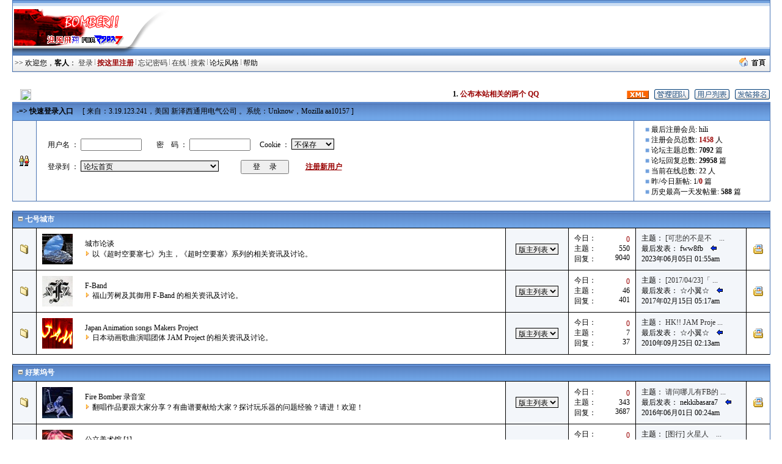

--- FILE ---
content_type: text/html; charset=gb2312
request_url: https://flywithwind.org/forum/cgi-bin/leobbs.cgi
body_size: 11589
content:
<html>
<head> 
<title>“迎风飞翔”论坛</title>
<meta http-equiv="Content-Type" content="text/html; charset=gb2312">
<meta name="description" content="超时空要塞七,超时空要塞7,Macross7,マクロス7,Fukuyama Yoshiki,福山芳樹,福山芳树,Kajiura Chie,梶浦千枝,JAM Project">
<meta name=keywords content="“迎风飞翔”论坛,超时空要塞七,超时空要塞7,Macross7,マクロス7,Fukuyama Yoshiki,福山芳樹,福山芳树,Kajiura Chie,梶浦千枝,JAM Project,雷傲,论坛,cgi,leobbs,leoboard,LB5000,bbs,leo,perl,lb,lbplus,bt,torrent">

<link title="“迎风飞翔”论坛" type="application/rss+xml" rel="alternate" href="rss.cgi?/leo.xml"></link>

<script SRC="https://flywithwind.org/forum/non-cgi/images/board.js"></SCRIPT>

<!--end Java-->

<!--css info(editable)-->
<style>
A:visited{TEXT-DECORATION: none}
A:active{TEXT-DECORATION: none}
A:hover{TEXT-DECORATION: underline overline}
A:link{text-decoration: none;}
.t{LINE-HEIGHT: 1.4}
BODY{FONT-FAMILY: 宋体; FONT-SIZE: 9pt;}
caption,TD,DIV,form ,OPTION,P,TD,BR{FONT-FAMILY: 宋体; FONT-SIZE: 9pt} 
INPUT{FONT-SIZE: 9pt;}
textarea, select {border-width: 1; border-color: #000000; background-color: #efefef; font-family: 宋体; font-size: 9pt; font-style: bold;}
</style>
<!--end css info-->
</head>
<link href="https://flywithwind.org/forum/non-cgi/images/leobbs.ico" rel="SHORTCUT ICON">
<body bgcolor=#ffffff alink=#333333 vlink=#333333 link=#333333 topmargin=0 leftmargin=0>
<div id="popmenu" class="menuskin" onMouseover="clearhidemenu();highlightmenu(event,'on')" onMouseout="highlightmenu(event,'off');dynamichide(event)"></div>
<SCRIPT>
<!--
function valigntop(){}
function valignend(){}
-->
</SCRIPT>

<style>
.menuskin{position:absolute;background-color:#F3F6FA;border:1px solid #4D76B3;line-height:20px;z-index:100;visibility:hidden;}
#mouseoverstyle{BACKGROUND-COLOR: #C9D5E7; margin:1px;}
#mouseoverstyle a{color:white;}
.menuitems{margin:1px;padding:1px;word-break:keep-all;}
</style>
<script>
linkset[1]='<div class=menuitems>&nbsp;<span style=cursor:hand onClick=javascript:openScript("messanger.cgi?action=new",600,400) title=发送悄悄话短讯息给站内的朋友>发短讯给朋友</span>&nbsp;</div><div class=menuitems>&nbsp;<a href=profile.cgi?action=modify title=编辑修改您的个人资料><font color=#000000>修改我的资料</font></a>&nbsp;</div><div class=menuitems>&nbsp;<a href=fav.cgi?action=show&member=客人 title=对您收藏的帖子进行管理><font color=#000000>管理我的收藏</font></a>&nbsp;</div><div class=menuitems>&nbsp;<span style=cursor:hand onClick=javascript:openScript("friendlist.cgi",420,320) title=查看、添加、删除你的好友名单>管理好友列表</span>&nbsp;</div><div class=menuitems>&nbsp;<span style=cursor:hand onClick=javascript:openScript("blocklist.cgi",420,320) title=查看、添加、删除你的黑名单>管理黑名单表</span>&nbsp;</div><div class=menuitems>&nbsp;<span style=cursor:hand onClick=javascript:openScript("recopr.cgi?action=new",420,320) title=显示论坛最新的帖子列表>论坛最新帖子</span>&nbsp;</div><div class=menuitems>&nbsp;<span style=cursor:hand onClick=javascript:openScript("recopr.cgi?action=post",420,320) title=我发表的、而且已经被别人回复过的主题列表>被回复的主题</span>&nbsp;</div><div class=menuitems>&nbsp;<span style=cursor:hand onClick=javascript:openScript("recopr.cgi?action=reply",420,320) title=我发表回复过的主题列表>我参与的主题</span>&nbsp;</div><div class=menuitems>&nbsp;<a href=delmycache.cgi title=清除我的缓存，确保个人所有资料都是最新的><font color=#000000>更新我的缓存</font></a>&nbsp;</div>'
</script>

<script>
var url = new String (window.document.location);
url = url.replace (/&/g, "%26");
url = url.replace (/\//g, "%2F");
url = url.replace (/:/g, "%3A");
url = url.replace (/\?/g, "%3F");
url = url.replace (/=/g, "%3D");
linkset[3]='<div class="menuitems">&nbsp;<a href="index.cgi?action=change_skin&thisprog=' + url + '&skin=leobbs"><font color=#000000>默认风格</font></a>&nbsp;</div><div class="menuitems">&nbsp;<a href="index.cgi?action=change_skin&thisprog=' + url + '&skin=%B4%BA%D6%AE%CE%E8"><font color=#000000>春之舞</font></a>&nbsp;</div><div class="menuitems">&nbsp;<a href="index.cgi?action=change_skin&thisprog=' + url + '&skin=macos"><font color=#000000>Mac OS</font></a>&nbsp;</div>'</script><TABLE width=97% height=90 align=center cellpadding=0 cellspacing=0 background=https://flywithwind.org/forum/non-cgi/images/topbg.gif><tr vAlign=middle><TD width=262 background=https://flywithwind.org/forum/non-cgi/images/topbg_l.gif><table cellSpacing=0 cellPadding=0 align=center><tr vAlign=middle><td width=188 align=center><img src=https://flywithwind.org/forum/non-cgi/myimages/BBS_Top_Logo.gif></td><td width=80>&nbsp;</td></tr></table></TD>
 <td align=right></td><td align=right><img src=https://flywithwind.org/forum/non-cgi/images/topbg_r.gif></td>
 </TR></TABLE><table width=97% align=center cellspacing=0 cellpadding=1 bgcolor=#4D76B3><tr><td><table width=100% cellspacing=0 cellpadding=3><tr><td bgcolor=#F3F6FA background=https://flywithwind.org/forum/non-cgi/images/leobbs/cdbg.gif><font color=#000000>>> 欢迎您，<b>客人</b>： <a href=loginout.cgi?forum= title=从这里开始进入论坛>登录</a> <img src=https://flywithwind.org/forum/non-cgi/images/fg.gif width=1> <a href=register.cgi?forum= title=注册了才能发表文章哦！><B><font color=#990000>按这里注册</font></B></a> <img src=https://flywithwind.org/forum/non-cgi/images/fg.gif width=1> <a href=profile.cgi?action=lostpassword title=好惨啊，忘记密码登录不了 style=cursor:help>忘记密码</a> <img src=https://flywithwind.org/forum/non-cgi/images/fg.gif width=1> <a href=whosonline.cgi title=看看有谁在线……>在线</a> <img src=https://flywithwind.org/forum/non-cgi/images/fg.gif width=1> <a href="search.cgi?forum=" title=按关键字、作者来搜寻>搜索</a> <img src=https://flywithwind.org/forum/non-cgi/images/fg.gif width=1> <span style=cursor:hand onMouseover="showmenu(event,linkset[3])" onMouseout="delayhidemenu()">论坛风格&nbsp;</span><img src=https://flywithwind.org/forum/non-cgi/images/fg.gif width=1> <span style=cursor:hand onClick=javascript:openScript('help.cgi',500,400) title=常见问题的解答>帮助</span>&nbsp; </td><td bgcolor=#F3F6FA align=right background=https://flywithwind.org/forum/non-cgi/images/leobbs/cdbg.gif><a href=https://flywithwind.org target=_blank><img src=https://flywithwind.org/forum/non-cgi/images/gohome.gif height=16 border=0></a>&nbsp;</td></tr></table></td></tr></table><p><script language="javascript">
function O3(id) {window.open("forums.cgi?forum="+id);}
function O9(id) {if(id!="")window.open("profile.cgi?action=show&member="+id);}
var expDays = 30;var exp = new Date();exp.setTime(exp.getTime() + (expDays*24*60*60*1000));
if (screen.width <= 800 ){SetCookie('screenmode','5',exp,"https://flywithwind.org/forum/cgi-bin/");}
if ((screen.width >800 )&&(screen.width<=1024)){SetCookie('screenmode','8',exp,"https://flywithwind.org/forum/cgi-bin/");}
if (screen.width >1024 ){SetCookie('screenmode','10',exp,"https://flywithwind.org/forum/cgi-bin/");}
function SetCookie (name, value) { var argv = SetCookie.arguments;var argc = SetCookie.arguments.length;var expires = (argc > 2) ? argv[2] : null;var path = (argc > 3) ? argv[3] : null;var domain = (argc > 4) ? argv[4] : null;var secure = (argc > 5) ? argv[5] : false; document.cookie = name + "=" + escape (value) + ((expires == null) ? "" : ("; expires=" + expires.toGMTString())) + ((path == null) ? "" : ("; path=" + path)) + ((domain == null) ? "" : ("; domain=" + domain)) + ((secure == true) ? "; secure" : ""); } 
</script>
<br>

<table cellpadding=1 cellspacing=0 width=97% align=center>
<tr><td align=center width=2></td>
<td align=center width=34><img src=https://www.macross7.info/forum/non-cgi/images/announce.gif border=0 alt="总论坛公告！共 2 条！" width=18></td><td width=* align=left><font color=#000000><marquee scrollamount=3 onmouseover=this.stop(); onmouseout=this.start();>　<font color=#000000><B>1. <a href=announcements.cgi#title1 target=_blank><font color=#990000>公布本站相关的两个 QQ 群。</font></a></B>　[2017年11月19日]</font> 　　　<font color=#000000><B>2. <a href=announcements.cgi#title2 target=_blank><font color=#990000>为了来自全国各地的朋友，广东 Fans 在论坛里发贴时请务必使用书面语！</font></a></B>　[2006年04月28日]</font> 　　</marquee></td><td width=140>&nbsp;</td>
<td align=center width=34><a href="rss.cgi?/leo.xml" target="_blank"><img src="https://flywithwind.org/forum/non-cgi/images/xml.gif" border="0" align="absmiddle" alt="RSS 订阅全部论坛"></a></td>
<td width=64 align=right><a href=team.cgi target=_blank><img src=https://flywithwind.org/forum/non-cgi/images/leobbs/team.gif border=0 alt=显示管理团队 align=absmiddle></a></td>
<td width=64 align=right><a href=memberlist.cgi?a=4 target=_blank><img src=https://flywithwind.org/forum/non-cgi/images/leobbs/userlist.gif border=0 alt=显示用户列表 align=absmiddle></a></td>
<td width=64 align=right><a href=memberlist.cgi?a=1 target=_blank><img src=https://flywithwind.org/forum/non-cgi/images/leobbs/top.gif border=0 alt=显示发帖量排名 align=absmiddle></a></td>
</tr></table>
<style>
TABLE {BORDER-TOP: 0px; BORDER-LEFT: 0px; BORDER-BOTTOM: 1px; }
TD    {BORDER-RIGHT: 0px; BORDER-TOP: 0px; color: #000000; }
</style>

<img src=https://flywithwind.org/forum/non-cgi/images/none.gif height=2><br>
<SCRIPT>valigntop()</SCRIPT>
<table cellpadding=6 cellspacing=0 width=97% height=28 align=center bordercolor=#4D76B3 border=1>
<table cellpadding=0 cellspacing=0 width=97% bgcolor=#4D76B3 align=center><tr><td><table cellpadding=6 cellspacing=1 width=100%>
<tr><td bgcolor=#73A2DE colspan=3 background=https://flywithwind.org/forum/non-cgi/images/leobbs/bg.gif><font color=#000000><B>-=> 快速登录入口</B>　 [ 来自：3.19.123.241，美国 新泽西通用电气公司 。系统：Unknow，Mozilla aa10157 ]</td></tr>
<script>
function submitonce(theform){
if (document.all||document.getElementById){
for (i=0;i<theform.length;i++){
var tempobj=theform.elements[i]
if(tempobj.type.toLowerCase()=="submit"||tempobj.type.toLowerCase()=="reset")
tempobj.disabled=true
}}}
</script>
<FORM name=login method=post action=loginout.cgi onSubmit="submitonce(this)">
<tr><td bgcolor=#F3F6FA align=center width=26><img src=https://flywithwind.org/forum/non-cgi/images/userlist2.gif width=17></td>
<td bgcolor=#FFFFFF colspan=1 width=*>
<input type=hidden name=action value=login>
<input type=hidden name=selectstyle value="">
　用户名 ： <input type=text name=inmembername size=12 maxlength=16 onmouseover=this.focus() onfocus=this.select()>　　密　码 ： <input type=password name=inpassword size=12 maxlength=20 onmouseover=this.focus() onfocus=this.select()>　 Cookie ： <select name=CookieDate><option selected value=0>不保存</option><option value=+1d>保存一天</option><option value=+30d>保存一月</option><option value=+20y>永久保存</option></select><BR><BR>
　登录到 ： <select name=forum><option selected value=>论坛首页</option><option value="2">　|-城市论谈
</option><option value="15">　|-F-Band
</option><option value="16">　|-Japan Animation songs Makers Project
</option><option value="6">　|-Fire Bomber 录音室
</option><option value="4">　|-公立美术馆
</option><option value="14">　|　|-第 N 次亲密接触
</option><option value="7">　|-天才编剧工作室
</option><option value="8">　|-阳光海岸
</option><option value="12">　|-迎风大讲堂
</option><option value="9">　|-临时下载区
</option><option value="10">　|-失物招领处
</option><option value="5">　|-民意调查部
</option><option value="11">　|　|-网友聚会事务处
</option><option value="13">　|-Sharon Apple 研发中心
</option><option value="1">　|-统合作战部
</option><!--h <option value="3">　|-测试专用论坛(隐含)
</option> --></select>　　　<input type=submit name=submit value="　登　 录　">　　 <B><a href=register.cgi><U><font color=#990000>注册新用户</font></u></a></B><BR><BR>
</td><td bgcolor=#FFFFFF width=210><font color=#73A2DE>　■ </font><font color=#000000>最后注册会员: <span style="cursor:hand" onClick="javascript:O9('hili')">hili</span></font><BR><font color=#73A2DE>　■ </font><font color=#000000>注册会员总数:  <a href="memberlist.cgi?a=5" target=_blank><b><font color=#990000>1458</font></b></a> 人<br></font><font color=#73A2DE>　■ </font><font color=#000000>论坛主题总数: <b>7092</b> 篇</font><br><font color=#73A2DE>　■ </font><font color=#000000>论坛回复总数: <b>29958</b> 篇</font><br><font color=#73A2DE>　■ </font><font color=#000000>当前在线总数: <a href=whosonline.cgi><B>22</B></a> 人</font><br><font color=#73A2DE>　■ </font><font color=#000000>昨/今日新帖: 1/<font color=#990000><b>0</b></font> 篇</font><BR><font color=#73A2DE>　■ </font><font color=#000000 title="发生日期: 2018/03/23">历史最高一天发帖量: <b>588</b> 篇</font><BR>
</td></tr></form></table></td></tr></table><SCRIPT>valignend()</SCRIPT><BR>
<SCRIPT LANGUAGE="JavaScript">
function surfto(list) { var myindex1 = list.selectedIndex; var newwindow = list.options[myindex1].value; if (newwindow != "") { var msgwindow = window.open("profile.cgi?action=show&member="+newwindow,"",""); }}
</SCRIPT>

	<SCRIPT>valigntop()</SCRIPT>
	<table cellspacing=0 width=97% bgcolor=#4D76B3 align=center><tr><td height=1></td></tr></table><table cellpadding=2 cellspacing=0 width=97% height=27 align=center bordercolor=#4D76B3 border=1><tr><td bgcolor=#73A2DE background=https://flywithwind.org/forum/non-cgi/images/leobbs/bg.gif height=27><table width=100% cellpadding=0 cellspacing=0><tr><td width=6></td><td><a href=leobbs.cgi?catlog=1 title=收缩此分类><img src=https://flywithwind.org/forum/non-cgi/images/cat1.gif border=0 width=9></a> <a href=category.cgi?category=1><font color=#FFFFFF><b>七号城市</a></td><td align=right width=150></td><td width=5></td></tr></table></td></tr></table><table cellpadding=6 cellspacing=0 width=97% height=24 align=center bordercolor=#4D76B3 border=1><tr><td bgcolor=#F3F6FA align=center width=26><img src=https://flywithwind.org/forum/non-cgi/images/leobbs/folder.gif style=cursor:hand onClick=javascript:O3(2)></td><td bgcolor=#FFFFFF valign=top width=*>
<table width=100% cellpadding=1><tr><td width=1%><a href=forums.cgi?forum=2><img src=https://flywithwind.org/forum/non-cgi/myimages/chengshi.gif border=0></a></td><td width=12></td><td width=*><a href=forums.cgi?forum=2><font color=#000000>城市论谈</a><font color=#000000><br><img src=https://flywithwind.org/forum/non-cgi/images/forumme.gif width=9> 以《超时空要塞七》为主，《超时空要塞》系列的相关资讯及讨论。</td></tr></table></td><td bgcolor=#F3F6FA align=center width=90><font color=#000000><select onChange="surfto(this)"><option style="background-color: #F3F6FA">版主列表</option><option>----------</option><option value="%B0%A2%BF%A1">阿俊</option><option value="basara">basara</option></select></td>
<td bgcolor=#FFFFFF width=97><table width=100% cellpadding=0 cellspacing=0><tr><td align=left><font color=#000000>&nbsp;今日：<BR>&nbsp;主题：<BR>&nbsp;回复：</td><td align=right><font color=#990000>0</b></font>&nbsp;<BR><font color=#000000>550</b></font>&nbsp;<BR><font color=#000000>9040</b></font>&nbsp;</td></tr></table></td>
<td bgcolor=#F3F6FA width=168><font color=#000000>&nbsp;主题： <a href=topic.cgi?forum=2&topic=1712&replynum=last TITLE="[可悲的不是不能翻墙，而是翻墙这个行为本身] 油管上随便看看，鸡皮疙瘩一地">[可悲的不是不　...</a><BR>&nbsp;最后发表： <span style="cursor:hand" onClick="javascript:O9('fww8fb')">fww8fb</span>　<img src="https://flywithwind.org/forum/non-cgi/images/lastpost.gif" width=11><BR>&nbsp;2023年06月05日 01:55am<BR></td><td bgcolor=#FFFFFF align=center width=26><span style=CURSOR:hand onClick="window.external.AddFavorite('https://flywithwind.org/forum/cgi-bin/forums.cgi?forum=2', '“迎风飞翔”论坛 - 城市论谈')"><IMG SRC=https://flywithwind.org/forum/non-cgi/images/fav_add.gif width=16 ALT="将 城市论谈 添加到收藏夹"></span></td></tr></table>
<table cellpadding=6 cellspacing=0 width=97% height=24 align=center bordercolor=#4D76B3 border=1><tr><td bgcolor=#F3F6FA align=center width=26><img src=https://flywithwind.org/forum/non-cgi/images/leobbs/folder.gif style=cursor:hand onClick=javascript:O3(15)></td><td bgcolor=#FFFFFF valign=top width=*>
<table width=100% cellpadding=1><tr><td width=1%><a href=forums.cgi?forum=15><img src=https://flywithwind.org/forum/non-cgi/myimages/fband.jpg border=0></a></td><td width=12></td><td width=*><a href=forums.cgi?forum=15><font color=#000000>F-Band</a><font color=#000000><br><img src=https://flywithwind.org/forum/non-cgi/images/forumme.gif width=9> 福山芳树及其御用 F-Band 的相关资讯及讨论。</td></tr></table></td><td bgcolor=#F3F6FA align=center width=90><font color=#000000><select onChange="surfto(this)"><option style="background-color: #F3F6FA">版主列表</option><option>----------</option><option>暂时空缺</option><option>诚聘中</option></select></td>
<td bgcolor=#FFFFFF width=97><table width=100% cellpadding=0 cellspacing=0><tr><td align=left><font color=#000000>&nbsp;今日：<BR>&nbsp;主题：<BR>&nbsp;回复：</td><td align=right><font color=#990000>0</b></font>&nbsp;<BR><font color=#000000>46</b></font>&nbsp;<BR><font color=#000000>401</b></font>&nbsp;</td></tr></table></td>
<td bgcolor=#F3F6FA width=168><font color=#000000>&nbsp;主题： <a href=topic.cgi?forum=15&topic=50&replynum=last TITLE="[2017/04/23]「福山芳樹25周年ツアー in広州～ヨシキングの逆襲～ 広州公演·最終編」">[2017/04/23]「 ...</a><BR>&nbsp;最后发表： <span style="cursor:hand" onClick="javascript:O9('%A1%EE%D0%A1%D2%ED%A1%EE')">☆小翼☆</span>　<img src="https://flywithwind.org/forum/non-cgi/images/lastpost.gif" width=11><BR>&nbsp;2017年02月15日 05:17am<BR></td><td bgcolor=#FFFFFF align=center width=26><span style=CURSOR:hand onClick="window.external.AddFavorite('https://flywithwind.org/forum/cgi-bin/forums.cgi?forum=15', '“迎风飞翔”论坛 - F-Band')"><IMG SRC=https://flywithwind.org/forum/non-cgi/images/fav_add.gif width=16 ALT="将 F-Band 添加到收藏夹"></span></td></tr></table>
<table cellpadding=6 cellspacing=0 width=97% height=24 align=center bordercolor=#4D76B3 border=1><tr><td bgcolor=#F3F6FA align=center width=26><img src=https://flywithwind.org/forum/non-cgi/images/leobbs/folder.gif style=cursor:hand onClick=javascript:O3(16)></td><td bgcolor=#FFFFFF valign=top width=*>
<table width=100% cellpadding=1><tr><td width=1%><a href=forums.cgi?forum=16><img src=https://flywithwind.org/forum/non-cgi/myimages/JAM.gif border=0></a></td><td width=12></td><td width=*><a href=forums.cgi?forum=16><font color=#000000>Japan Animation songs Makers Project</a><font color=#000000><br><img src=https://flywithwind.org/forum/non-cgi/images/forumme.gif width=9> 日本动画歌曲演唱团体 JAM Project 的相关资讯及讨论。</td></tr></table></td><td bgcolor=#F3F6FA align=center width=90><font color=#000000><select onChange="surfto(this)"><option style="background-color: #F3F6FA">版主列表</option><option>----------</option><option>暂时空缺</option><option>诚聘中</option></select></td>
<td bgcolor=#FFFFFF width=97><table width=100% cellpadding=0 cellspacing=0><tr><td align=left><font color=#000000>&nbsp;今日：<BR>&nbsp;主题：<BR>&nbsp;回复：</td><td align=right><font color=#990000>0</b></font>&nbsp;<BR><font color=#000000>7</b></font>&nbsp;<BR><font color=#000000>37</b></font>&nbsp;</td></tr></table></td>
<td bgcolor=#F3F6FA width=168><font color=#000000>&nbsp;主题： <a href=topic.cgi?forum=16&topic=8&replynum=last TITLE="HK!! JAM Project with LIVE BA&#78;D">HK!! JAM Proje ...</a><BR>&nbsp;最后发表： <span style="cursor:hand" onClick="javascript:O9('%A1%EE%D0%A1%D2%ED%A1%EE')">☆小翼☆</span>　<img src="https://flywithwind.org/forum/non-cgi/images/lastpost.gif" width=11><BR>&nbsp;2010年09月25日 02:13am<BR></td><td bgcolor=#FFFFFF align=center width=26><span style=CURSOR:hand onClick="window.external.AddFavorite('https://flywithwind.org/forum/cgi-bin/forums.cgi?forum=16', '“迎风飞翔”论坛 - Japan Animation songs Makers Project')"><IMG SRC=https://flywithwind.org/forum/non-cgi/images/fav_add.gif width=16 ALT="将 Japan Animation songs Makers Project 添加到收藏夹"></span></td></tr></table>
<SCRIPT>valignend()</SCRIPT><BR>
	<SCRIPT>valigntop()</SCRIPT>
	<table cellspacing=0 width=97% bgcolor=#4D76B3 align=center><tr><td height=1></td></tr></table><table cellpadding=2 cellspacing=0 width=97% height=27 align=center bordercolor=#4D76B3 border=1><tr><td bgcolor=#73A2DE background=https://flywithwind.org/forum/non-cgi/images/leobbs/bg.gif height=27><table width=100% cellpadding=0 cellspacing=0><tr><td width=6></td><td><a href=leobbs.cgi?catlog=2 title=收缩此分类><img src=https://flywithwind.org/forum/non-cgi/images/cat1.gif border=0 width=9></a> <a href=category.cgi?category=2><font color=#FFFFFF><b>好莱坞号</a></td><td align=right width=150></td><td width=5></td></tr></table></td></tr></table><table cellpadding=6 cellspacing=0 width=97% height=24 align=center bordercolor=#4D76B3 border=1><tr><td bgcolor=#F3F6FA align=center width=26><img src=https://flywithwind.org/forum/non-cgi/images/leobbs/folder.gif style=cursor:hand onClick=javascript:O3(6)></td><td bgcolor=#FFFFFF valign=top width=*>
<table width=100% cellpadding=1><tr><td width=1%><a href=forums.cgi?forum=6><img src=https://flywithwind.org/forum/non-cgi/myimages/yueqi.gif border=0></a></td><td width=12></td><td width=*><a href=forums.cgi?forum=6><font color=#000000>Fire Bomber 录音室</a><font color=#000000><br><img src=https://flywithwind.org/forum/non-cgi/images/forumme.gif width=9> 翻唱作品要跟大家分享？有曲谱要献给大家？探讨玩乐器的问题经验？请进！欢迎！</td></tr></table></td><td bgcolor=#F3F6FA align=center width=90><font color=#000000><select onChange="surfto(this)"><option style="background-color: #F3F6FA">版主列表</option><option>----------</option><option value="%C9%B9%C9%B9">晒晒</option><option value="%B7%E7%D6%D0%D6%AE%D2%ED">风中之翼</option></select></td>
<td bgcolor=#FFFFFF width=97><table width=100% cellpadding=0 cellspacing=0><tr><td align=left><font color=#000000>&nbsp;今日：<BR>&nbsp;主题：<BR>&nbsp;回复：</td><td align=right><font color=#990000>0</b></font>&nbsp;<BR><font color=#000000>343</b></font>&nbsp;<BR><font color=#000000>3687</b></font>&nbsp;</td></tr></table></td>
<td bgcolor=#F3F6FA width=168><font color=#000000>&nbsp;主题： <a href=topic.cgi?forum=6&topic=382&replynum=last TITLE="请问哪儿有FB的midi下载？">请问哪儿有FB的 ...</a><BR>&nbsp;最后发表： <span style="cursor:hand" onClick="javascript:O9('nekkibasara7')">nekkibasara7</span>　<img src="https://flywithwind.org/forum/non-cgi/images/lastpost.gif" width=11><BR>&nbsp;2016年06月01日 00:24am<BR></td><td bgcolor=#FFFFFF align=center width=26><span style=CURSOR:hand onClick="window.external.AddFavorite('https://flywithwind.org/forum/cgi-bin/forums.cgi?forum=6', '“迎风飞翔”论坛 - Fire Bomber 录音室')"><IMG SRC=https://flywithwind.org/forum/non-cgi/images/fav_add.gif width=16 ALT="将 Fire Bomber 录音室 添加到收藏夹"></span></td></tr></table>
<table cellpadding=6 cellspacing=0 width=97% height=24 align=center bordercolor=#4D76B3 border=1><tr><td bgcolor=#F3F6FA align=center width=26><img src=https://flywithwind.org/forum/non-cgi/images/leobbs/folder.gif style=cursor:hand onClick=javascript:O3(4)></td><td bgcolor=#FFFFFF valign=top width=*>
<table width=100% cellpadding=1><tr><td width=1%><a href=forums.cgi?forum=4><img src=https://flywithwind.org/forum/non-cgi/myimages/tietu.gif border=0></a></td><td width=12></td><td width=*><a href=forums.cgi?forum=4><font color=#000000>公立美术馆</a>  <span title="有 1 个下属子论坛,其中 1 个正常子论坛" style=cursor:hand onMouseover="showmenu(event,linkset[105])" onMouseout="delayhidemenu()">[1]</span><script>linkset[105]='<div class=menuitems> <a href=forums.cgi?forum=14><font color=#000000>第 N 次亲密接触</font></a> </div>'</script><font color=#000000><br><img src=https://flywithwind.org/forum/non-cgi/images/forumme.gif width=9> 欢迎贴各种题材的美图与大家分享，眼看手勿动哦。:P</td></tr></table></td><td bgcolor=#F3F6FA align=center width=90><font color=#000000><select onChange="surfto(this)"><option style="background-color: #F3F6FA">版主列表</option><option>----------</option><option value="%A1%EE%D0%A1%D2%ED%A1%EE">☆小翼☆</option></select></td>
<td bgcolor=#FFFFFF width=97><table width=100% cellpadding=0 cellspacing=0><tr><td align=left><font color=#000000>&nbsp;今日：<BR>&nbsp;主题：<BR>&nbsp;回复：</td><td align=right><font color=#990000>0</b></font>&nbsp;<BR><font color=#000000>218</b></font>&nbsp;<BR><font color=#000000>3378</b></font>&nbsp;</td></tr></table></td>
<td bgcolor=#F3F6FA width=168><font color=#000000>&nbsp;主题： <a href=topic.cgi?forum=4&topic=563&replynum=last TITLE="[图行] 火星人在澳洲（不定期更新）">[图行] 火星人　...</a><BR>&nbsp;最后发表： <span style="cursor:hand" onClick="javascript:O9('djmaozai')">DjMaozai</span>　<img src="https://flywithwind.org/forum/non-cgi/images/lastpost.gif" width=11><BR>&nbsp;2014年10月13日 02:57am<BR></td><td bgcolor=#FFFFFF align=center width=26><span style=CURSOR:hand onClick="window.external.AddFavorite('https://flywithwind.org/forum/cgi-bin/forums.cgi?forum=4', '“迎风飞翔”论坛 - 公立美术馆')"><IMG SRC=https://flywithwind.org/forum/non-cgi/images/fav_add.gif width=16 ALT="将 公立美术馆 添加到收藏夹"></span></td></tr></table>
<table cellpadding=6 cellspacing=0 width=97% height=24 align=center bordercolor=#4D76B3 border=1><tr><td bgcolor=#F3F6FA align=center width=26><img src=https://flywithwind.org/forum/non-cgi/images/leobbs/folder.gif style=cursor:hand onClick=javascript:O3(7)></td><td bgcolor=#FFFFFF valign=top width=*>
<table width=100% cellpadding=1><tr><td width=1%><a href=forums.cgi?forum=7><img src=https://flywithwind.org/forum/non-cgi/myimages/tongren.gif border=0></a></td><td width=12></td><td width=*><a href=forums.cgi?forum=7><font color=#000000>天才编剧工作室</a><font color=#000000><br><img src=https://flywithwind.org/forum/non-cgi/images/forumme.gif width=9> M7 FANS原创同人，欢迎更多原创文章</td></tr></table></td><td bgcolor=#F3F6FA align=center width=90><font color=#000000><select onChange="surfto(this)"><option style="background-color: #F3F6FA">版主列表</option><option>----------</option><option value="%CE%DE%D4%F0%C8%CE%BD%A2%B3%A4">无责任舰长</option></select></td>
<td bgcolor=#FFFFFF width=97><table width=100% cellpadding=0 cellspacing=0><tr><td align=left><font color=#000000>&nbsp;今日：<BR>&nbsp;主题：<BR>&nbsp;回复：</td><td align=right><font color=#990000>0</b></font>&nbsp;<BR><font color=#000000>50</b></font>&nbsp;<BR><font color=#000000>487</b></font>&nbsp;</td></tr></table></td>
<td bgcolor=#F3F6FA width=168><font color=#000000>&nbsp;主题： <a href=topic.cgi?forum=7&topic=68&replynum=last TITLE="回来试试文笔-------------最美丽的花朵那时开">回来试试文笔-- ...</a><BR>&nbsp;最后发表： <span style="cursor:hand" onClick="javascript:O9('fww8fb')">fww8fb</span>　<img src="https://flywithwind.org/forum/non-cgi/images/lastpost.gif" width=11><BR>&nbsp;2011年07月30日 05:39pm<BR></td><td bgcolor=#FFFFFF align=center width=26><span style=CURSOR:hand onClick="window.external.AddFavorite('https://flywithwind.org/forum/cgi-bin/forums.cgi?forum=7', '“迎风飞翔”论坛 - 天才编剧工作室')"><IMG SRC=https://flywithwind.org/forum/non-cgi/images/fav_add.gif width=16 ALT="将 天才编剧工作室 添加到收藏夹"></span></td></tr></table>
<SCRIPT>valignend()</SCRIPT><BR>
	<SCRIPT>valigntop()</SCRIPT>
	<table cellspacing=0 width=97% bgcolor=#4D76B3 align=center><tr><td height=1></td></tr></table><table cellpadding=2 cellspacing=0 width=97% height=27 align=center bordercolor=#4D76B3 border=1><tr><td bgcolor=#73A2DE background=https://flywithwind.org/forum/non-cgi/images/leobbs/bg.gif height=27><table width=100% cellpadding=0 cellspacing=0><tr><td width=6></td><td><a href=leobbs.cgi?catlog=3 title=收缩此分类><img src=https://flywithwind.org/forum/non-cgi/images/cat1.gif border=0 width=9></a> <a href=category.cgi?category=3><font color=#FFFFFF><b>里维埃拉号</a></td><td align=right width=150></td><td width=5></td></tr></table></td></tr></table><table cellpadding=6 cellspacing=0 width=97% height=24 align=center bordercolor=#4D76B3 border=1><tr><td bgcolor=#F3F6FA align=center width=26><img src=https://flywithwind.org/forum/non-cgi/images/leobbs/folder.gif style=cursor:hand onClick=javascript:O3(8)></td><td bgcolor=#FFFFFF valign=top width=*>
<table width=100% cellpadding=1><tr><td width=1%><a href=forums.cgi?forum=8><img src=https://flywithwind.org/forum/non-cgi/myimages/sunshine.jpg border=0></a></td><td width=12></td><td width=*><a href=forums.cgi?forum=8><font color=#000000>阳光海岸</a><font color=#000000><br><img src=https://flywithwind.org/forum/non-cgi/images/forumme.gif width=9> “水”的汇集之地。</td></tr></table></td><td bgcolor=#F3F6FA align=center width=90><font color=#000000><select onChange="surfto(this)"><option style="background-color: #F3F6FA">版主列表</option><option>----------</option><option>暂时空缺</option><option>诚聘中</option></select></td>
<td bgcolor=#FFFFFF width=97><table width=100% cellpadding=0 cellspacing=0><tr><td align=left><font color=#000000>&nbsp;今日：<BR>&nbsp;主题：<BR>&nbsp;回复：</td><td align=right><font color=#990000>0</b></font>&nbsp;<BR><font color=#000000>1068</b></font>&nbsp;<BR><font color=#000000>13906</b></font>&nbsp;</td></tr></table></td>
<td bgcolor=#F3F6FA width=168><font color=#000000>&nbsp;主题： <a href=topic.cgi?forum=8&topic=19&replynum=last TITLE="大家来写日记啦~">大家来写日记啦~</a><BR>&nbsp;最后发表： <span style="cursor:hand" onClick="javascript:O9('djmaozai')">Djmaozai</span>　<img src="https://flywithwind.org/forum/non-cgi/images/lastpost.gif" width=11><BR>&nbsp;2021年12月11日 03:18am<BR></td><td bgcolor=#FFFFFF align=center width=26><span style=CURSOR:hand onClick="window.external.AddFavorite('https://flywithwind.org/forum/cgi-bin/forums.cgi?forum=8', '“迎风飞翔”论坛 - 阳光海岸')"><IMG SRC=https://flywithwind.org/forum/non-cgi/images/fav_add.gif width=16 ALT="将 阳光海岸 添加到收藏夹"></span></td></tr></table>
<table cellpadding=6 cellspacing=0 width=97% height=24 align=center bordercolor=#4D76B3 border=1><tr><td bgcolor=#F3F6FA align=center width=26><img src=https://flywithwind.org/forum/non-cgi/images/leobbs/folder.gif style=cursor:hand onClick=javascript:O3(12)></td><td bgcolor=#FFFFFF valign=top width=*>
<table width=100% cellpadding=1><tr><td width=1%><a href=forums.cgi?forum=12><img src=https://flywithwind.org/forum/non-cgi/myimages/drink_tea.gif border=0></a></td><td width=12></td><td width=*><a href=forums.cgi?forum=12><font color=#000000>迎风大讲堂</a><font color=#000000><br><img src=https://flywithwind.org/forum/non-cgi/images/forumme.gif width=9> 当理想与现实碰撞。</td></tr></table></td><td bgcolor=#F3F6FA align=center width=90><font color=#000000><select onChange="surfto(this)"><option style="background-color: #F3F6FA">版主列表</option><option>----------</option><option>暂时空缺</option><option>诚聘中</option></select></td>
<td bgcolor=#FFFFFF width=97><table width=100% cellpadding=0 cellspacing=0><tr><td align=left><font color=#000000>&nbsp;今日：<BR>&nbsp;主题：<BR>&nbsp;回复：</td><td align=right><font color=#990000>0</b></font>&nbsp;<BR><font color=#000000>99</b></font>&nbsp;<BR><font color=#000000>527</b></font>&nbsp;</td></tr></table></td>
<td bgcolor=#F3F6FA width=168><font color=#000000>&nbsp;主题： <a href=topic.cgi?forum=12&topic=101&replynum=last TITLE="俄乌第五日，据说有个迎风群……">俄乌第五日，据 ...</a><BR>&nbsp;最后发表： <span style="cursor:hand" onClick="javascript:O9('fww8fb')">fww8fb</span>　<img src="https://flywithwind.org/forum/non-cgi/images/lastpost.gif" width=11><BR>&nbsp;2022年03月01日 01:18am<BR></td><td bgcolor=#FFFFFF align=center width=26><span style=CURSOR:hand onClick="window.external.AddFavorite('https://flywithwind.org/forum/cgi-bin/forums.cgi?forum=12', '“迎风飞翔”论坛 - 迎风大讲堂')"><IMG SRC=https://flywithwind.org/forum/non-cgi/images/fav_add.gif width=16 ALT="将 迎风大讲堂 添加到收藏夹"></span></td></tr></table>
<SCRIPT>valignend()</SCRIPT><BR>
	<SCRIPT>valigntop()</SCRIPT>
	<table cellspacing=0 width=97% bgcolor=#4D76B3 align=center><tr><td height=1></td></tr></table><table cellpadding=2 cellspacing=0 width=97% height=27 align=center bordercolor=#4D76B3 border=1><tr><td bgcolor=#73A2DE background=https://flywithwind.org/forum/non-cgi/images/leobbs/bg.gif height=27><table width=100% cellpadding=0 cellspacing=0><tr><td width=6></td><td><a href=leobbs.cgi?catlog=4 title=收缩此分类><img src=https://flywithwind.org/forum/non-cgi/images/cat1.gif border=0 width=9></a> <a href=category.cgi?category=4><font color=#FFFFFF><b>向日葵号</a></td><td align=right width=150></td><td width=5></td></tr></table></td></tr></table><table cellpadding=6 cellspacing=0 width=97% height=24 align=center bordercolor=#4D76B3 border=1><tr><td bgcolor=#F3F6FA align=center width=26><img src=https://flywithwind.org/forum/non-cgi/images/leobbs/folder.gif style=cursor:hand onClick=javascript:O3(9)></td><td bgcolor=#FFFFFF valign=top width=*>
<table width=100% cellpadding=1><tr><td width=1%><a href=forums.cgi?forum=9><img src=https://flywithwind.org/forum/non-cgi/myimages/xiazai.gif border=0></a></td><td width=12></td><td width=*><a href=forums.cgi?forum=9><font color=#000000>临时下载区</a><font color=#000000><br><img src=https://flywithwind.org/forum/non-cgi/images/forumme.gif width=9> 搞笑视频、好东东分享等。此处时效性非常强，过期不候哦。</td></tr></table></td><td bgcolor=#F3F6FA align=center width=90><font color=#000000><select onChange="surfto(this)"><option style="background-color: #F3F6FA">版主列表</option><option>----------</option><option>暂时空缺</option><option>诚聘中</option></select></td>
<td bgcolor=#FFFFFF width=97><table width=100% cellpadding=0 cellspacing=0><tr><td align=left><font color=#000000>&nbsp;今日：<BR>&nbsp;主题：<BR>&nbsp;回复：</td><td align=right><font color=#990000>0</b></font>&nbsp;<BR><font color=#000000>285</b></font>&nbsp;<BR><font color=#000000>4437</b></font>&nbsp;</td></tr></table></td>
<td bgcolor=#F3F6FA width=168><font color=#000000>&nbsp;主题： <a href=topic.cgi?forum=9&topic=188&replynum=last TITLE="[下载][BT]Macross Music (APE + MP3) 10.69GB!!!">[下载][BT]Macr ...</a><BR>&nbsp;最后发表： <span style="cursor:hand" onClick="javascript:O9('doababy45')">doababy45</span>　<img src="https://flywithwind.org/forum/non-cgi/images/lastpost.gif" width=11><BR>&nbsp;2015年11月16日 00:57am<BR></td><td bgcolor=#FFFFFF align=center width=26><span style=CURSOR:hand onClick="window.external.AddFavorite('https://flywithwind.org/forum/cgi-bin/forums.cgi?forum=9', '“迎风飞翔”论坛 - 临时下载区')"><IMG SRC=https://flywithwind.org/forum/non-cgi/images/fav_add.gif width=16 ALT="将 临时下载区 添加到收藏夹"></span></td></tr></table>
<SCRIPT>valignend()</SCRIPT><BR>
	<SCRIPT>valigntop()</SCRIPT>
	<table cellspacing=0 width=97% bgcolor=#4D76B3 align=center><tr><td height=1></td></tr></table><table cellpadding=2 cellspacing=0 width=97% height=27 align=center bordercolor=#4D76B3 border=1><tr><td bgcolor=#73A2DE background=https://flywithwind.org/forum/non-cgi/images/leobbs/bg.gif height=27><table width=100% cellpadding=0 cellspacing=0><tr><td width=6></td><td><a href=leobbs.cgi?catlog=5 title=收缩此分类><img src=https://flywithwind.org/forum/non-cgi/images/cat1.gif border=0 width=9></a> <a href=category.cgi?category=5><font color=#FFFFFF><b>三星号</a></td><td align=right width=150></td><td width=5></td></tr></table></td></tr></table><table cellpadding=6 cellspacing=0 width=97% height=24 align=center bordercolor=#4D76B3 border=1><tr><td bgcolor=#F3F6FA align=center width=26><img src=https://flywithwind.org/forum/non-cgi/images/leobbs/folder.gif style=cursor:hand onClick=javascript:O3(10)></td><td bgcolor=#FFFFFF valign=top width=*>
<table width=100% cellpadding=1><tr><td width=1%><a href=forums.cgi?forum=10><img src=https://flywithwind.org/forum/non-cgi/myimages/xunzhao.gif border=0></a></td><td width=12></td><td width=*><a href=forums.cgi?forum=10><font color=#000000>失物招领处</a><font color=#000000><br><img src=https://flywithwind.org/forum/non-cgi/images/forumme.gif width=9> 寻找东东的帖子请全部在这里发布，便于查找。</td></tr></table></td><td bgcolor=#F3F6FA align=center width=90><font color=#000000><select onChange="surfto(this)"><option style="background-color: #F3F6FA">版主列表</option><option>----------</option><option value="remember16">remember16</option></select></td>
<td bgcolor=#FFFFFF width=97><table width=100% cellpadding=0 cellspacing=0><tr><td align=left><font color=#000000>&nbsp;今日：<BR>&nbsp;主题：<BR>&nbsp;回复：</td><td align=right><font color=#990000>0</b></font>&nbsp;<BR><font color=#000000>217</b></font>&nbsp;<BR><font color=#000000>1893</b></font>&nbsp;</td></tr></table></td>
<td bgcolor=#F3F6FA width=168><font color=#000000>&nbsp;主题： <a href=topic.cgi?forum=10&topic=237&replynum=last TITLE="[求助]请问谁有mylene的light the light吗？ (无内容)">[求助]请问谁有 ...</a><BR>&nbsp;最后发表： <span style="cursor:hand" onClick="javascript:O9('carmen')">carmen</span>　<img src="https://flywithwind.org/forum/non-cgi/images/lastpost.gif" width=11><BR>&nbsp;2011年08月04日 03:11am<BR></td><td bgcolor=#FFFFFF align=center width=26><span style=CURSOR:hand onClick="window.external.AddFavorite('https://flywithwind.org/forum/cgi-bin/forums.cgi?forum=10', '“迎风飞翔”论坛 - 失物招领处')"><IMG SRC=https://flywithwind.org/forum/non-cgi/images/fav_add.gif width=16 ALT="将 失物招领处 添加到收藏夹"></span></td></tr></table>
<table cellpadding=6 cellspacing=0 width=97% height=24 align=center bordercolor=#4D76B3 border=1><tr><td bgcolor=#F3F6FA align=center width=26><img src=https://flywithwind.org/forum/non-cgi/images/leobbs/folder.gif style=cursor:hand onClick=javascript:O3(5)></td><td bgcolor=#FFFFFF valign=top width=*>
<table width=100% cellpadding=1><tr><td width=1%><a href=forums.cgi?forum=5><img src=https://flywithwind.org/forum/non-cgi/myimages/toupiao.gif border=0></a></td><td width=12></td><td width=*><a href=forums.cgi?forum=5><font color=#000000>民意调查部</a>  <span title="有 1 个下属子论坛,其中 1 个正常子论坛" style=cursor:hand onMouseover="showmenu(event,linkset[111])" onMouseout="delayhidemenu()">[1]</span><script>linkset[111]='<div class=menuitems> <a href=forums.cgi?forum=11><font color=#000000>网友聚会事务处</font></a> </div>'</script><font color=#000000><br><img src=https://flywithwind.org/forum/non-cgi/images/forumme.gif width=9> 所有投票调查相关的帖子都放在这里咯（不包括灌水区的），长期有效。</td></tr></table></td><td bgcolor=#F3F6FA align=center width=90><font color=#000000><select onChange="surfto(this)"><option style="background-color: #F3F6FA">版主列表</option><option>----------</option><option>暂时空缺</option><option>诚聘中</option></select></td>
<td bgcolor=#FFFFFF width=97><table width=100% cellpadding=0 cellspacing=0><tr><td align=left><font color=#000000>&nbsp;今日：<BR>&nbsp;主题：<BR>&nbsp;回复：</td><td align=right><font color=#990000>0</b></font>&nbsp;<BR><font color=#000000>49</b></font>&nbsp;<BR><font color=#000000>1255</b></font>&nbsp;</td></tr></table></td>
<td bgcolor=#F3F6FA width=168><font color=#000000>&nbsp;主题： <a href=topic.cgi?forum=5&topic=59&replynum=last TITLE="2010年暑假活动申请？">2010年暑假活动 ...</a><BR>&nbsp;最后发表： <span style="cursor:hand" onClick="javascript:O9('remember16')">remember16</span>　<img src="https://flywithwind.org/forum/non-cgi/images/lastpost.gif" width=11><BR>&nbsp;2010年10月03日 00:20pm<BR></td><td bgcolor=#FFFFFF align=center width=26><span style=CURSOR:hand onClick="window.external.AddFavorite('https://flywithwind.org/forum/cgi-bin/forums.cgi?forum=5', '“迎风飞翔”论坛 - 民意调查部')"><IMG SRC=https://flywithwind.org/forum/non-cgi/images/fav_add.gif width=16 ALT="将 民意调查部 添加到收藏夹"></span></td></tr></table>
<SCRIPT>valignend()</SCRIPT><BR>
	<SCRIPT>valigntop()</SCRIPT>
	<table cellspacing=0 width=97% bgcolor=#4D76B3 align=center><tr><td height=1></td></tr></table><table cellpadding=2 cellspacing=0 width=97% height=27 align=center bordercolor=#4D76B3 border=1><tr><td bgcolor=#73A2DE background=https://flywithwind.org/forum/non-cgi/images/leobbs/bg.gif height=27><table width=100% cellpadding=0 cellspacing=0><tr><td width=6></td><td><a href=leobbs.cgi?catlog=6 title=收缩此分类><img src=https://flywithwind.org/forum/non-cgi/images/cat1.gif border=0 width=9></a> <a href=category.cgi?category=6><font color=#FFFFFF><b>爱因斯坦号</a></td><td align=right width=150></td><td width=5></td></tr></table></td></tr></table><table cellpadding=6 cellspacing=0 width=97% height=24 align=center bordercolor=#4D76B3 border=1><tr><td bgcolor=#F3F6FA align=center width=26><img src=https://flywithwind.org/forum/non-cgi/images/leobbs/folder.gif style=cursor:hand onClick=javascript:O3(13)></td><td bgcolor=#FFFFFF valign=top width=*>
<table width=100% cellpadding=1><tr><td width=1%><a href=forums.cgi?forum=13><img src=https://flywithwind.org/forum/non-cgi/myimages/sharonapple.gif border=0></a></td><td width=12></td><td width=*><a href=forums.cgi?forum=13><font color=#000000>Sharon Apple 研发中心</a><font color=#000000><br><img src=https://flywithwind.org/forum/non-cgi/images/forumme.gif width=9> 介绍各种计算机软件及使用技巧，探讨各种难题的解决方法。</td></tr></table></td><td bgcolor=#F3F6FA align=center width=90><font color=#000000><select onChange="surfto(this)"><option style="background-color: #F3F6FA">版主列表</option><option>----------</option><option>暂时空缺</option><option>诚聘中</option></select></td>
<td bgcolor=#FFFFFF width=97><table width=100% cellpadding=0 cellspacing=0><tr><td align=left><font color=#000000>&nbsp;今日：<BR>&nbsp;主题：<BR>&nbsp;回复：</td><td align=right><font color=#990000>0</b></font>&nbsp;<BR><font color=#000000>45</b></font>&nbsp;<BR><font color=#000000>319</b></font>&nbsp;</td></tr></table></td>
<td bgcolor=#F3F6FA width=168><font color=#000000>&nbsp;主题： <a href=topic.cgi?forum=13&topic=46&replynum=last TITLE="[原创] Windows Mobile 手机与 Windows Server 2008 同步">[原创] Windows ...</a><BR>&nbsp;最后发表： <span style="cursor:hand" onClick="javascript:O9('fww8fb')">fww8fb</span>　<img src="https://flywithwind.org/forum/non-cgi/images/lastpost.gif" width=11><BR>&nbsp;2009年11月19日 10:02pm<BR></td><td bgcolor=#FFFFFF align=center width=26><span style=CURSOR:hand onClick="window.external.AddFavorite('https://flywithwind.org/forum/cgi-bin/forums.cgi?forum=13', '“迎风飞翔”论坛 - Sharon Apple 研发中心')"><IMG SRC=https://flywithwind.org/forum/non-cgi/images/fav_add.gif width=16 ALT="将 Sharon Apple 研发中心 添加到收藏夹"></span></td></tr></table>
<SCRIPT>valignend()</SCRIPT><BR>
	<SCRIPT>valigntop()</SCRIPT>
	<table cellspacing=0 width=97% bgcolor=#4D76B3 align=center><tr><td height=1></td></tr></table><table cellpadding=2 cellspacing=0 width=97% height=27 align=center bordercolor=#4D76B3 border=1><tr><td bgcolor=#73A2DE background=https://flywithwind.org/forum/non-cgi/images/leobbs/bg.gif height=27><table width=100% cellpadding=0 cellspacing=0><tr><td width=6></td><td><a href=leobbs.cgi?catlog=7 title=收缩此分类><img src=https://flywithwind.org/forum/non-cgi/images/cat1.gif border=0 width=9></a> <a href=category.cgi?category=7><font color=#FFFFFF><b>七号旗舰</a></td><td align=right width=150></td><td width=5></td></tr></table></td></tr></table><table cellpadding=6 cellspacing=0 width=97% height=24 align=center bordercolor=#4D76B3 border=1><tr><td bgcolor=#F3F6FA align=center width=26><img src=https://flywithwind.org/forum/non-cgi/images/leobbs/folder.gif style=cursor:hand onClick=javascript:O3(1)></td><td bgcolor=#FFFFFF valign=top width=*>
<table width=100% cellpadding=1><tr><td width=1%><a href=forums.cgi?forum=1><img src=https://flywithwind.org/forum/non-cgi/myimages/bridge.jpg border=0></a></td><td width=12></td><td width=*><a href=forums.cgi?forum=1><font color=#000000>统合作战部</a><font color=#000000><br><img src=https://flywithwind.org/forum/non-cgi/images/forumme.gif width=9> 站务工作报告。除虫害，搞批斗，提建议，要合作？跟本站的发展息息相关，请积极参与！</td></tr></table></td><td bgcolor=#F3F6FA align=center width=90><font color=#000000><select onChange="surfto(this)"><option style="background-color: #F3F6FA">版主列表</option><option>----------</option><option value="FWW8FB">FWW8FB</option></select></td>
<td bgcolor=#FFFFFF width=97><table width=100% cellpadding=0 cellspacing=0><tr><td align=left><font color=#000000>&nbsp;今日：<BR>&nbsp;主题：<BR>&nbsp;回复：</td><td align=right><font color=#990000>0</b></font>&nbsp;<BR><font color=#000000>169</b></font>&nbsp;<BR><font color=#000000>2069</b></font>&nbsp;</td></tr></table></td>
<td bgcolor=#F3F6FA width=168><font color=#000000>&nbsp;主题： <a href=topic.cgi?forum=1&topic=231&replynum=last TITLE="[公告] FlyWithWind.o&#114;g 取回，Macross7.info 弃用">[公告] FlyWith ...</a><BR>&nbsp;最后发表： <span style="cursor:hand" onClick="javascript:O9('fww8fb')">fww8fb</span>　<img src="https://flywithwind.org/forum/non-cgi/images/lastpost.gif" width=11><BR>&nbsp;2022年01月25日 00:02pm<BR></td><td bgcolor=#FFFFFF align=center width=26><span style=CURSOR:hand onClick="window.external.AddFavorite('https://flywithwind.org/forum/cgi-bin/forums.cgi?forum=1', '“迎风飞翔”论坛 - 统合作战部')"><IMG SRC=https://flywithwind.org/forum/non-cgi/images/fav_add.gif width=16 ALT="将 统合作战部 添加到收藏夹"></span></td></tr></table>
<SCRIPT>valignend()</SCRIPT><br>
<SCRIPT>valigntop()</SCRIPT>
<table cellpadding=0 cellspacing=0 width=97% bgcolor=#4D76B3 align=center><tr><td><table cellpadding=4 cellspacing=1 width=100%>
<tr><td bgcolor=#73A2DE colspan=2  background=https://flywithwind.org/forum/non-cgi/images/leobbs/bg.gif>
<font color=#000000><b>-=> 联盟论坛 <font color=>（共有 2 个联盟论坛）</font></b>　 [<a href=leobbs.cgi?action=union><font color=>关闭联盟列表</font></a>]　 [<span style="cursor:hand" onClick="javascript:openScript('lmcode.cgi',480,240)">论坛联盟代码</span>]&nbsp;&nbsp;&nbsp;&nbsp;&nbsp;&nbsp;
<span style="font-family:webdings;font-size:13px;"> 
<font onMouseOver="document.all.lmforum.direction='left';document.all.lmforum.scrollAmount=6;document.all.lmforum1.direction='left';document.all.lmforum1.scrollAmount=6;" onMouseOut="document.all.lmforum.scrollAmount=4;document.all.lmforum1.scrollAmount=4;" onMouseUp="document.all.lmforum.scrollAmount=6;document.all.lmforum1.scrollAmount=6;" onMouseDown="document.all.lmforum.scrollAmount=10;document.all.lmforum1.scrollAmount=10;" style="cursor:hand;" title=向左滚动显示>7</font> 
<font onClick="stop=0;document.all.lmforum.start();stop=0;document.all.lmforum1.start();" style="cursor:hand;" title=开始滚动>4</font> 
<font onClick="stop=1;document.all.lmforum.stop();stop=1;document.all.lmforum1.stop();" style="cursor:hand;" title=停止滚动><</font> 
<font onMouseOver="document.all.lmforum.direction='right';document.all.lmforum.scrollAmount=6;document.all.lmforum1.direction='right';document.all.lmforum1.scrollAmount=6;" onMouseOut="document.all.lmforum.scrollAmount=4;document.all.lmforum1.scrollAmount=4;" onMouseUp="document.all.lmforum.scrollAmount=6;document.all.lmforum1.scrollAmount=6;" onMouseDown="document.all.lmforum.scrollAmount=10;document.all.lmforum1.scrollAmount=10;" style="cursor:hand;" title=向右滚动显示>8</font> 
</span>&nbsp;[滚动方向控制按钮]
</td></tr><tr style=display:none><td colspan=2 height=0><marquee name="lmforum" id="lmforum"></marquee></td></tr><tr><td bgcolor=#F3F6FA width=26 align=center><img src=https://flywithwind.org/forum/non-cgi/images/leobbs/shareforum.gif width=16></td><td bgcolor=#FFFFFF width=*><table width=100% cellpadding=0 cellspacing=0><tr><td width=100%><img src=https://flywithwind.org/forum/non-cgi/images/none.gif width=680 height=1><BR><marquee name="lmforum1" id="lmforum1"><a href=http://tieba.baidu.com/f?kw=%B8%A3%C9%BD%B7%BC%CA%F7 target=_blank title="小幽 MM 在百度创建的福山芳树吧。" onmouseover="document.all.lmforum1.stop();" onmouseout="document.all.lmforum1.start();">百度福山芳树吧</a>　<a href=https://tieba.baidu.com/f?kw=macross7 target=_blank title="百度 macross7 吧" onmouseover="document.all.lmforum1.stop();" onmouseout="document.all.lmforum1.start();">百度 macross7 吧</a>　</marquee></td></tr></table></td></tr></table></td></tr></table>
<SCRIPT>valignend()</SCRIPT>
<img src=https://flywithwind.org/forum/non-cgi/images/none.gif height=5><br><SCRIPT>valigntop()</SCRIPT><table cellpadding=0 cellspacing=0 width=97% bgcolor=#4D76B3 align=center><tr><td><table cellpadding=6 cellspacing=1 width=100%><tr><td bgcolor=#73A2DE colspan=7 background=https://flywithwind.org/forum/non-cgi/images/leobbs/bg.gif><font color=#000000><B>-=> 今天过生日的注册用户 （共 1 人）</b>     [<a href="calendar.cgi" target=_blank>论坛日历</a>]</td></tr><tr><td bgcolor=#F3F6FA align=center width=26><img src=https://flywithwind.org/forum/non-cgi/images/leobbs/born.gif alt="今天过生日人员名单" width=16></td><td bgcolor=#FFFFFF colspan=6 width=*><img src=https://flywithwind.org/forum/non-cgi/images/none.gif width=400 height=0><br>　<font color=#000000><span style=cursor:hand onClick=javascript:O9('heaven') title=祝42岁生日快乐！>Heaven</span></td></tr></table></td></tr></table><SCRIPT>valignend()</SCRIPT><img src=https://flywithwind.org/forum/non-cgi/images/none.gif height=5><br>
</table></td></tr></table><img src=https://flywithwind.org/forum/non-cgi/images/none.gif height=5><br>
<SCRIPT>valigntop()</SCRIPT>
<table cellpadding=0 cellspacing=0 width=97% bgcolor=#4D76B3 align=center>
<tr><td><table cellpadding=6 cellspacing=1 width=100%>
<tr><td bgcolor=#73A2DE colspan=7 background=https://flywithwind.org/forum/non-cgi/images/leobbs/bg.gif><font color=#000000>
<B>-=> 论坛在线统计 （同时在线峰值：411 人，发生时刻：2007/08/15 05:52）</B>　 [<a href=leobbs.cgi?action=onlineview><font color=#000000>关闭详细列表</font></a>]</td></tr>
<tr><td bgcolor=#F3F6FA align=center width=26><img src=https://flywithwind.org/forum/non-cgi/images/leobbs/online.gif alt=15></td>
<td bgcolor=#FFFFFF colspan=6 width=*><font color=#000000>
&nbsp;<font color=#000000>目前总共有 <a href=whosonline.cgi><b>22</b></a> 人在线。其中注册用户 <b>0</b> 人，访客 <b>22</b> 人。 自 <font color=#000000>2003年11月21日</font> 创建以来，论坛总共被访问 <b>6988348</b> 次，共被点击 <b>40992135</b> 次。<BR></font>
&nbsp;<font color=#000000>在线图例：　<img src=https://flywithwind.org/forum/non-cgi/images/onlinead.gif width=12> 论坛坛主 　<img src=https://flywithwind.org/forum/non-cgi/images/onlinesmo.gif width=12> 论坛总版主 　<img src=https://flywithwind.org/forum/non-cgi/images/onlinecmo.gif width=12> 分类区版主 　<img src=https://flywithwind.org/forum/non-cgi/images/onlinemo.gif width=12> 论坛版主 　<img src=https://flywithwind.org/forum/non-cgi/images/onlineamo.gif width=12> 论坛副版主 　<img src=https://flywithwind.org/forum/non-cgi/images/onlinerz.gif width=12> 认证会员 　<img src=https://flywithwind.org/forum/non-cgi/images/onlineuser.gif width=12> 普通会员 　<img src=https://flywithwind.org/forum/non-cgi/images/onlineguest.gif width=12> 客人或隐身会员<br><hr size=1 width=99%><table cellpadding=1 cellspacing=0><tr><script>
function OLO(img, name, name1, place, action, time, time1, os, browser, ip, where, xa, xb) {document.write("<td width=12 align=center><img src=https://flywithwind.org/forum/non-cgi/images/" + img + " border=0 width=12 align=absmiddle alt='发送一个短消息给 " + name + "' onClick=\"javascript:openScript('messanger.cgi?action=new&touser=" + name1 + "', 600, 400)\" style='cursor: hand'></td><td width=108><span onClick=\"javascript:O9('" + name1 + "')\" nowarp title=\"目前位置：" + place + "\n目前动作：" + action + "\n来访时间：" + time + "\n活动时间：" + time1 + "\n操作系统：" + os + "\n浏 览 器：" + browser + "\nＩＰ地址：" + ip + "\n来源鉴定：" + where + "\" style='cursor: hand'>" + xa + name + xb + "</span></td>");}
function OHO(time, time1, ip, where, xa, xb) {document.write("<td width=12 align=center><img src=https://flywithwind.org/forum/non-cgi/images/onlineguest.gif width=12 align=absmiddle alt='请勿打扰！'></td><td width=108><a href=# nowarp title=\"来访时间：" + time + "\n活动时间：" + time1 + "\nＩＰ地址：" + ip + "\n来源鉴定：" + where + "\">" + xa + "隐身会员" + xb + "</a></td>");}

</script>
</tr><tr><script>
function OGO(place, action, time, time1, os, browser, ip, where, xa, xb) {document.write("<td width=12 align=center><img src=https://flywithwind.org/forum/non-cgi/images/onlineguest.gif border=0 width=12 align=absmiddle alt='快注册呀！'></td><td width=108><a href=# nowarp title=\"目前位置：" + place + "\n目前动作：" + action + "\n来访时间：" + time + "\n活动时间：" + time1 + "\n操作系统：" + os + "\n浏 览 器：" + browser + "\nＩＰ地址：" + ip + "\n来源鉴定：" + where + "\">" + xa + "客人" + xb + "</a></td>");}

OGO("阳光海岸 ","浏览“相當邪惡的《愛のロリータ》” ","2026/01/26 23:35","2026/01/27 13:25","Google Bot","Google Bot ","已设置保密","已设置保密","","")
OGO("临时下载区 ","浏览“[bt下载]JAPAN FLIGHT 2008 No Bo&#114;der視頻” ","2026/01/27 00:37","2026/01/27 13:26","Google Bot","Google Bot ","已设置保密","已设置保密","","")
OGO("统合作战部 ","浏览“995(文本方式)” ","2026/01/27 01:20","2026/01/27 13:26","Google Bot","Google Bot ","已设置保密","已设置保密","","")
OGO("城市论谈 ","浏览“看来是时候找《Make my day!(福山芳樹)》的啦~” ","2026/01/27 01:46","2026/01/27 13:24","Google Bot","Google Bot ","已设置保密","已设置保密","","")
OGO("城市论谈 ","浏览“(分享)&quot;森林中的八婆&quot;” ","2026/01/27 01:57","2026/01/27 13:25","Google Bot","Google Bot ","已设置保密","已设置保密","","")
OGO("在线用户 ","查看在线用户状态 ","2026/01/27 09:20","2026/01/27 13:14","Google Bot","Google Bot ","已设置保密","已设置保密","","")
OGO("阳光海岸 ","浏览“[FLASH]在這裏預祝各位聖誕快樂~” ","2026/01/27 10:34","2026/01/27 13:17","Google Bot","Google Bot ","已设置保密","已设置保密","","")
OGO("阳光海岸 ","浏览“最近失恋了。。。。。。。。” ","2026/01/27 12:36","2026/01/27 13:20","Google Bot","Google Bot ","已设置保密","已设置保密","","")
</script></tr><tr>
<script>
OGO("阳光海岸 ","浏览“［转帖］世界上最牛Ｘ的学生．．．．” ","2026/01/27 12:56","2026/01/27 13:14","Google Bot","Google Bot ","已设置保密","已设置保密","","")
OGO("阳光海岸 ","浏览“[灌水]偶是&quot;旧(救)中国&quot;的遗民..( 冷式说法... )” ","2026/01/27 12:58","2026/01/27 13:23","Google Bot","Google Bot ","已设置保密","已设置保密","","")
OGO("阳光海岸 ","浏览“今日入手一款准发烧耳机。。请大家分析一下~” ","2026/01/27 13:17","2026/01/27 13:17","Google Bot","Google Bot ","已设置保密","已设置保密","","")
OGO("临时下载区 ","引用回复“[下載]福山芳樹_LONG LONG LIVE_DVDrip ” ","2026/01/27 13:17","2026/01/27 13:24","Unknow","Mozilla .b.bb.","已设置保密","已设置保密","","")
OGO("论坛首页 ","查看论坛信息 ","2026/01/27 13:18","2026/01/27 13:18","Windows NT","Mozilla 10.06464","已设置保密","已设置保密","","")
OGO("临时下载区 ","浏览“[求助]chie kajiura~~~Gift 25 ~A Tribute to Mylene Jenius~~~專輯” ","2026/01/27 13:20","2026/01/27 13:20","Windows NT","Mozilla 10.06464","已设置保密","已设置保密","","")
OGO("城市论谈 ","引用回复“来来来！检阅一下各位的Ｍ７收藏．．．．．” ","2026/01/27 13:20","2026/01/27 13:20","Windows NT","Mozilla 10.06464","已设置保密","已设置保密","","")
OGO("阳光海岸 ","浏览“コブクロ不错啦...果然是大叔好!!!” ","2026/01/27 13:22","2026/01/27 13:22","Windows NT","Mozilla 10.06464","已设置保密","已设置保密","","")
</script></tr><tr>
<script>
OGO("天才编剧工作室 ","浏览“[原创]被遗忘者（上）” ","2026/01/27 13:22","2026/01/27 13:22","Unknow","Netscape Navigator 5.0","已设置保密","已设置保密","","")
OGO("城市论谈 ","查看论坛上的主题 ","2026/01/27 13:24","2026/01/27 13:24","Unknow","Mozilla .aa.aab","已设置保密","已设置保密","","")
OGO("失物招领处 ","浏览“求超时空要塞原版！！！！！！！” ","2026/01/27 13:25","2026/01/27 13:25","Unknow","Mozilla .aa.aab","已设置保密","已设置保密","","")
OGO("失物招领处 ","查看论坛上的主题 ","2026/01/27 13:26","2026/01/27 13:26","Unknow","Netscape Navigator 5.0","已设置保密","已设置保密","","")
OGO("阳光海岸 ","浏览“刚刚找了只机器人大战的CD” ","2026/01/27 13:26","2026/01/27 13:26","Unknow","Mozilla .aa.aab","已设置保密","已设置保密","","")
OGO("论坛首页 ","查看论坛信息 ","2026/01/27 13:26","2026/01/27 13:26","Unknow","Mozilla aa10157","已设置保密","已设置保密","<font color=#0000ff>","</font>")
</script>
</tr></table></td></tr></table></td></tr></table><SCRIPT>valignend()</SCRIPT><img src=https://flywithwind.org/forum/non-cgi/images/none.gif height=5><br><SCRIPT>valigntop()</SCRIPT>
<table cellspacing=0 cellpadding=0 width=97% bgcolor=#4D76B3 align=center>
<tr><td><table cellspacing=1 cellpadding=6 width=100%>
<tr><td width=75% bgcolor=#73A2DE background=https://flywithwind.org/forum/non-cgi/images/leobbs/bg.gif><b>-=> LeoBBS 论坛图例 </td>
<td align=right noWrap bgcolor=#73A2DE width=25% background=https://flywithwind.org/forum/non-cgi/images/leobbs/bg.gif>所有时间均为 - 北京时间 &nbsp;</td></tr>
<tr><td bgcolor=#FFFFFF colspan=3>
<table cellspacing=4 cellpadding=0 width=92% align=center>
<tr><td colspan=6>论坛图例仅当你登录并且访问后才显示&nbsp;（您必须登录才能查看详情，否则只显示该论坛的无新帖图例）</font></div></td></tr>
<tr><td><font color=#990000 TITLE=允许注册会员发言和回复>正规论坛</font></td>
<td><font color=#990000 TITLE=允许任何人发言和回复>开放论坛</font></td>
<td><font color=#990000 TITLE=允许坛主和版主发言，其他注册用户只能回复>评论论坛</font></td>
<td><font color=#990000 TITLE=允许拥有访问密码或已经经过认证的注册会员发言>保密论坛</font></td>
<td><font color=#990000 TITLE=允许认证会员发言和回复>认证论坛</font></td>
<td colspan=2><font color=#990000>特殊论坛</font></td></tr>
<tr><td><img src=https://flywithwind.org/forum/non-cgi/images/leobbs/foldernew.gif> 有新的帖子</td>
<td><img src=https://flywithwind.org/forum/non-cgi/images/leobbs/folderallnew.gif> 有新的帖子</td>
<td><img src=https://flywithwind.org/forum/non-cgi/images/leobbs/follownew.gif> 有新的帖子</td>
<td><img src=https://flywithwind.org/forum/non-cgi/images/leobbs/lock_l.gif> 有新的帖子</td>
<td><img src=https://flywithwind.org/forum/non-cgi/images/leobbs/rzfoldernew.gif> 有新的帖子</td>
<td><img src=https://flywithwind.org/forum/non-cgi/images/leobbs/jinghua.gif TITLE=只允许坛主和版主发言和操作> 只读精华区</td>
<td align=right valign=top rowspan=2><a href=http://www.LeoBBS.com target=_blank><img src=https://flywithwind.org/forum/non-cgi/images/lblogo.gif width=88 height=31 border=0 title="----------------    ☆    ---------------
　极酷超级论坛(LeoBBS)由雷傲科技制作　
　正版标示： Powered By LeoBBS.com　
　感谢您采用我们的论坛，让我们做的更好！　
----------------    ☆    ---------------"></a></td></tr>
<tr><td><img src=https://flywithwind.org/forum/non-cgi/images/leobbs/folder.gif> 没有新帖子</td>
<td><img src=https://flywithwind.org/forum/non-cgi/images/leobbs/folderall.gif> 没有新帖子</td>
<td><img src=https://flywithwind.org/forum/non-cgi/images/leobbs/follow.gif> 没有新帖子</td>
<td><img src=https://flywithwind.org/forum/non-cgi/images/leobbs/lock_b.gif> 没有新帖子</td>
<td><img src=https://flywithwind.org/forum/non-cgi/images/leobbs/rzfolder.gif> 没有新帖子</td>
<td><img src=https://flywithwind.org/forum/non-cgi/images/leobbs/shareforum.gif TITLE=和本论坛友情链接的联盟论坛> 联盟论坛区</td></tr>
</table></td></tr></table></td></tr></table>
<SCRIPT>valignend()</SCRIPT>

<img src=https://flywithwind.org/forum/non-cgi/images/none.gif height=5><br>
<table cellspacing=0 cellpadding=0 width=97% align=center>
<tr><td>　2026年01月27日 01:26pm (北京时间)</td>
<td align=right noWrap>[ <a href=leobbs.cgi?action=delcookieall>删除论坛 cookie</a> ] :: [ <a href=leobbs.cgi?action=resetall>标记所有为已读</a> ] :: [ <a href=leobbs.cgi?action=expand>展开所有分类</a> ] :: [ <a href=leobbs.cgi?action=depand>收缩所有分类</a> ]&nbsp;</td></tr>
</table><center><br></center><br>

<center><hr width=390 size=1><table width=80% align=center cellpadding=0 cellspacing=0><tr><td align=center><table cellpadding=0 cellspacing=0 align=center><tr><td align=center><font color=#000000>&copy; 中文版权所有： <a href=https://flywithwind.org>迎风飞翔</a><BR><font color=#000000>程序版权所有：山鹰(糊)、花无缺　 版本：<a href="http://www.leobbs.com/download" target=_blank title="按此可以下载最新版本论坛程序"><b>L<font color=#F26522>eo</font>B<font color=#00AEEF>BS</font></b> X Build060331</a></font></td><td width=10>&nbsp;</td><td width=28><a href=http://www.leobbs.com/leobbs/reg/reg.asp?id= target=_blank><img src=https://flywithwind.org/forum/non-cgi/images/leoca.gif width=32 height=24 border=0 title=雷傲极酷超级论坛认证></a></td></tr></table><img src=https://flywithwind.org/forum/non-cgi/images/none.gif width=0 height=3><BR>本论坛言论纯属发表者个人意见，与<font color=#990000><b> “迎风飞翔”论坛 </b></font>立场无关<br></font></td></tr></table></center>


</body>
</html><center><font color=#c0c0c0>当前页面执行消耗时间： 110.00 毫秒　[Gzip: On, Level: 9]